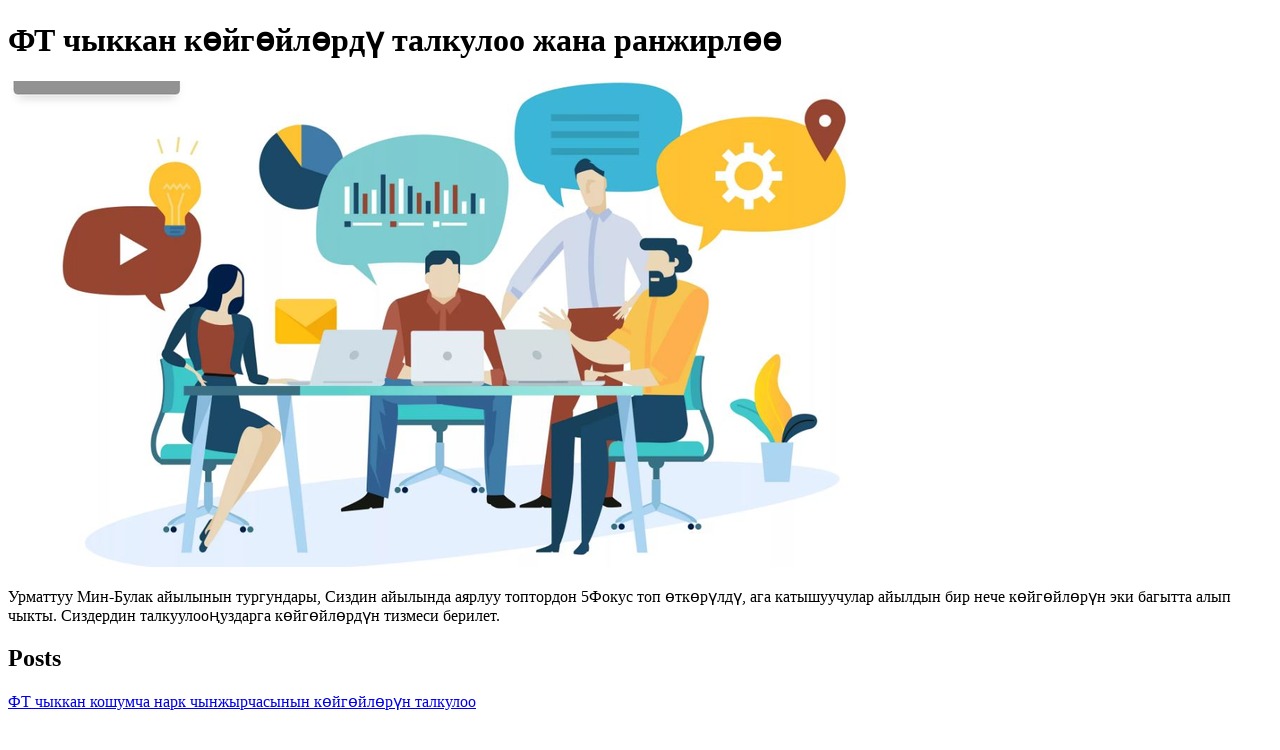

--- FILE ---
content_type: text/html; charset=utf-8
request_url: https://bylinefestival2018.yrpri.org/group/29039
body_size: 1120
content:
<!DOCTYPE html><html lang="en"><head><title>ФТ чыккан көйгөйлөрдү талкулоо жана ранжирлөө</title><meta property="og:url" content="https://bylinefestival2018.yrpri.org/group/29039"><meta property="og:title" content="ФТ чыккан көйгөйлөрдү талкулоо жана ранжирлөө"><meta property="og:description" content="Урматтуу Мин-Булак айылынын тургундары, Сиздин айылында аярлуу топтордон 5Фокус топ өткөрүлдү, ага катышуучулар айылдын бир нече көйгөйлөрүн эки багытта алып чыкты. Сиздердин талкуулооңуздарга көйгөйлөрдүн тизмеси берилет.
"><meta property="og:image" content="https://yrpri6-production.s3.eu-west-1.amazonaws.com/gl/310279fb01919eddf4507cc027727b89--retina-1.png"><meta property="og:type" content="website"><meta property="og:image:width" content="864"><meta property="og:image:height" content="486"><meta name="twitter:card" content="summary_large_image"><meta name="twitter:url" content="https://bylinefestival2018.yrpri.org/group/29039"><meta name="twitter:title" content="ФТ чыккан көйгөйлөрдү талкулоо жана ранжирлөө"><meta name="twitter:description" content="Урматтуу Мин-Булак айылынын тургундары, Сиздин айылында аярлуу топтордон 5Фокус топ өткөрүлдү, ага катышуучулар айылдын бир нече көйгөйлөрүн эки багытта алып чыкты. Сиздердин талкуулооңуздарга көйгөйлөрдүн тизмеси берилет.
"><meta name="twitter:image" content="https://yrpri6-production.s3.eu-west-1.amazonaws.com/gl/310279fb01919eddf4507cc027727b89--retina-1.png"><meta name="twitter:image:alt" content="ФТ чыккан көйгөйлөрдү талкулоо жана ранжирлөө"></head><body><h1>ФТ чыккан көйгөйлөрдү талкулоо жана ранжирлөө</h1><img src="https://yrpri6-production.s3.eu-west-1.amazonaws.com/gl/310279fb01919eddf4507cc027727b89--retina-1.png" alt="ФТ чыккан көйгөйлөрдү талкулоо жана ранжирлөө"><p>Урматтуу Мин-Булак айылынын тургундары, Сиздин айылында аярлуу топтордон 5Фокус топ өткөрүлдү, ага катышуучулар айылдын бир нече көйгөйлөрүн эки багытта алып чыкты. Сиздердин талкуулооңуздарга көйгөйлөрдүн тизмеси берилет.
</p><div><h2>Posts</h2><div><a href="/post/84777"><p>ФТ чыккан кошумча нарк чынжырчасынын көйгөйлөрүн талкулоо</p></a></div><div><a href="/post/84778"><p>ФТ чыккан социалдык инфраструктуралык көйгөйлөрдү талкулоо</p></a></div></div><div></div><p><b><a href="/community/9364"><div><p>Back to community</p></div></a></b></p><p><small>This content is created by the open source Your Priorities citizen engagement platform designed by the non profit Citizens Foundation</small></p><p><small><a href="https://github.com/CitizensFoundation/your-priorities-app"><div>Your Priorities on GitHub</div></a></small></p><p><small><a href="https://citizens.is"><div>Check out the Citizens Foundation website for more information</div></a></small></p><script defer src="https://static.cloudflareinsights.com/beacon.min.js/vcd15cbe7772f49c399c6a5babf22c1241717689176015" integrity="sha512-ZpsOmlRQV6y907TI0dKBHq9Md29nnaEIPlkf84rnaERnq6zvWvPUqr2ft8M1aS28oN72PdrCzSjY4U6VaAw1EQ==" data-cf-beacon='{"version":"2024.11.0","token":"5af2dcdbae2843f093139a61aa9b0918","r":1,"server_timing":{"name":{"cfCacheStatus":true,"cfEdge":true,"cfExtPri":true,"cfL4":true,"cfOrigin":true,"cfSpeedBrain":true},"location_startswith":null}}' crossorigin="anonymous"></script>
</body></html>